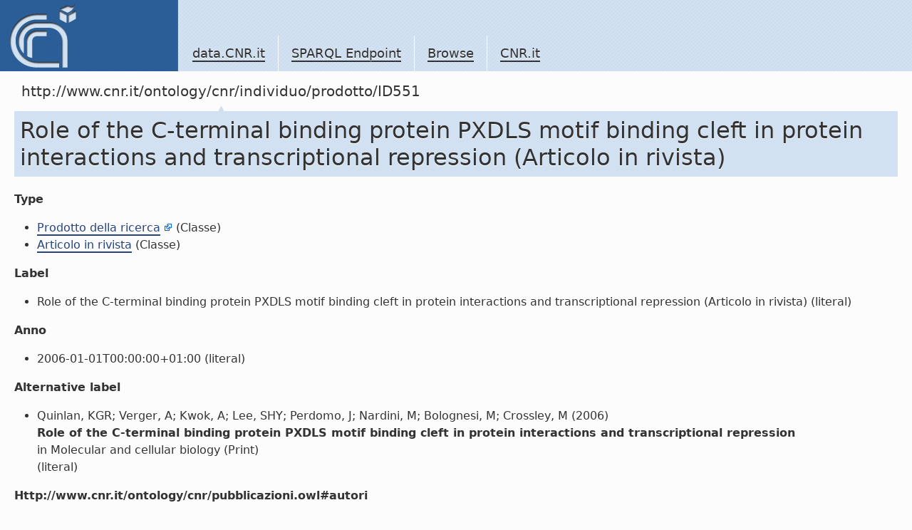

--- FILE ---
content_type: text/html; charset=utf-8
request_url: https://data.cnr.it/data/http://www.cnr.it/ontology/cnr/individuo/prodotto/ID551
body_size: 3179
content:
<!-- Array
(
    [http://www.cnr.it/ontology/cnr/pubblicazioni.owl#autoreCNRDi] => Array
        (
            [0] => Array
                (
                    [s] => http://www.cnr.it/ontology/cnr/individuo/unitaDiPersonaleEsterno/ID8340
                    [s_type] => uri
                )

        )

    [http://www.cnr.it/ontology/cnr/prodottidellaricerca.owl#prodotto] => Array
        (
            [0] => Array
                (
                    [s] => http://www.cnr.it/ontology/cnr/individuo/modulo/ID5296
                    [s_type] => uri
                )

        )

    [http://www.cnr.it/ontology/cnr/pubblicazioni.owl#rivistaDi] => Array
        (
            [0] => Array
                (
                    [s] => http://www.cnr.it/ontology/cnr/individuo/rivista/ID426816
                    [s_type] => uri
                )

        )

    [http://www.cnr.it/ontology/cnr/parolechiave.owl#insiemeDiParoleChiaveDi] => Array
        (
            [0] => Array
                (
                    [s] => http://www.cnr.it/ontology/cnr/individuo/insiemeDiParoleChiave/551
                    [s_type] => uri
                )

        )

)
--> <!doctype html>
<!-- v.1.0 2010.12.30 -->
<html lang="en" class="no-js">
	<head>
		<meta charset="utf-8" />
		<meta http-equiv="Content-Type" content="text/html; charset=UTF-8" />
		<meta http-equiv="X-UA-Compatible" content="IE=edge,chrome=1" />

		<title>SPARQL Endpoint</title>
		<script type="text/javascript" src="https://ajax.googleapis.com/ajax/libs/jquery/1.4.2/jquery.js"></script>
		<script type="text/javascript" src="https://ajax.googleapis.com/ajax/libs/jqueryui/1.8.1/jquery-ui.min.js"></script>
		<link rel="stylesheet" href="https://ajax.googleapis.com/ajax/libs/jqueryui/1.8.1/themes/base/jquery-ui.css" type="text/css" media="all" />
		<link rel="stylesheet" href="https://ajax.googleapis.com/ajax/libs/jqueryui/1.8.1/themes/overcast/jquery-ui.css" type="text/css" media="all" />

		<link rel="shortcut icon" href="/template.data.cnr.it/favicon.ico" />
		<link rel="stylesheet" href="/template.data.cnr.it/css/style.css" />
		<style>
			#navlocal{display:none;}
			#container{background-color:#FCFCFC;}
			#main .content {margin-left:0px}
			#main #footercontent {margin-left: 20px}
			#main {background: transparent}
			textarea#query {width: 600px; height: 100px}
		</style>
		<script>
			$('document').ready(function(){
				$('a.external').after($('<span/>').text(' ').append($('<img/>').attr('src','/template.data.cnr.it/img/extlnk.png').attr('alt','').attr('title','External link')));
			});
		</script>
	</head>
	<body>
		<div id="container">
			<div id="header">
				<div id="logo">
					<a href="/site" title="Home">
					<img src="/template.data.cnr.it/img/logo.png" />
					</a>
				</div>
				<ul id="navglobal">
					<li>
						<a href="/site">data.CNR.it</a>
					</li>
					<li>
						<a href="/sparql">SPARQL Endpoint</a>
					</li>
                                        <li>
                                                <a href="http://www.cnr.it/ontology/cnr/individuo/CNR">Browse</a>
                                        </li>
					<li>
						<a href="http://www.cnr.it/" target="_blank">CNR.it</a>
					</li>
				</ul>
			</div>
			<div id="navlocal">
<!--				<ul>
					<li><a href="2.1.3">Voce 2.1.3</a>
						<ul>
							<li><a href="2.1.3.1">Voce 2.1.3.1</a></li>
							<li><a href="2.1.3.1">Voce 2.1.3.2</a></li>
							<li><strong>Voce 2.1.3.3</strong></li>
							<li><a href="2.1.3.1">Voce 2.1.3.4</a></li>
							<li><a href="2.1.3.1">Voce 2.1.3.5</a></li>

								<li>
									<strong>Voce 2.1.3.6</strong>
									<ul>
										<li><a href="2.1.3.1">Voce 2.1.3.6.1</a></li>
										<li><a href="2.1.3.1">Voce 2.1.3.6.2</a></li>
										<li class="selected"><strong>Voce 2.1.3.6.3</strong></li>
										<li><a href="2.1.3.1">Voce 2.1.3.4</a></li>
									</ul>
								</li>

								<li><a href="2.1.3.1">Voce 2.1.3.7</a></li>
						</ul>
					</li>
				</ul>-->
			</div>
			<div id="main">
				<div class="content">
					<div id="navpath"><strong>http://www.cnr.it/ontology/cnr/individuo/prodotto/ID551</strong> </div>
					<div class="scheda"><h1>Role of the C-terminal binding protein PXDLS motif binding cleft in protein interactions and transcriptional repression (Articolo in rivista)</h1>
<dl><dt>Type</dt><dd><ul><li><a href='http://www.cnr.it/ontology/cnr/retescientifica.owl#ProdottoDellaRicerca' class = 'external' >Prodotto della ricerca</a> (Classe)</li><li><a href='http://www.cnr.it/ontology/cnr/individuo/prodotto/TIPO1101'>Articolo in rivista</a> (Classe)</li></ul></dd><dt>Label</dt><dd><ul><li>Role of the C-terminal binding protein PXDLS motif binding cleft in protein interactions and transcriptional repression (Articolo in rivista) (literal)</li></ul></dd><dt>Anno</dt><dd><ul><li>2006-01-01T00:00:00+01:00 (literal)</li></ul></dd><dt>Alternative label</dt><dd><ul><li><div>Quinlan, KGR; Verger, A; Kwok, A; Lee, SHY; Perdomo, J; Nardini, M; Bolognesi, M; Crossley, M (2006)<br/><strong>Role of the C-terminal binding protein PXDLS motif binding cleft in protein interactions and transcriptional repression</strong><br/> in Molecular and cellular biology (Print)</div> (literal)</li></ul></dd><dt>Http://www.cnr.it/ontology/cnr/pubblicazioni.owl#autori</dt><dd><ul><li>Quinlan, KGR; Verger, A; Kwok, A; Lee, SHY; Perdomo, J; Nardini, M; Bolognesi, M; Crossley, M (literal)</li></ul></dd><dt>Pagina inizio</dt><dd><ul><li>8202 (literal)</li></ul></dd><dt>Pagina fine</dt><dd><ul><li>8213 (literal)</li></ul></dd><dt>Http://www.cnr.it/ontology/cnr/pubblicazioni.owl#numeroVolume</dt><dd><ul><li>26 (literal)</li></ul></dd><dt>Rivista</dt><dd><ul><li><a href='http://www.cnr.it/ontology/cnr/individuo/rivista/ID426816'>Molecular and cellular biology</a> (Rivista)</li></ul></dd><dt>Note</dt><dd><ul><li>ISI Web of Science (WOS) (literal)</li></ul></dd><dt>Http://www.cnr.it/ontology/cnr/pubblicazioni.owl#affiliazioni</dt><dd><ul><li>Univ Sydney, Sch Mol & Microbial Biosci, Sydney, NSW 2006, Australia; Univ Milan, Dept Biomol Sci & Biotechnol, I-20131 Milan, Italy; Univ Milan, CNR, INFM, I-20131 Milan, Italy (literal)</li></ul></dd><dt>Titolo</dt><dd><ul><li>Role of the C-terminal binding protein PXDLS motif binding cleft in protein interactions and transcriptional repression (literal)</li></ul></dd><dt>Abstract</dt><dd><ul><li>C-terminal binding proteins (CtBPs) are multifunctional proteins that can mediate gene repression. CtBPs contain a cleft that binds Pro-X-Asp-Leu-Ser (PXDLS) motifs. PXDLS motifs occur in numerous transcription factors and in effectors of gene repression, such as certain histone deacetylases. CtBPs have been depicted as bridging proteins that self-associate and link PXDLS-containing transcription factors to PXDLS-containing chromatin-modifying enzymes. CtBPs also recruit effectors that do not contain recognizable PXDLS motifs. We have investigated the importance of the PXDLS binding cleft to CtBP's interactions with various partner proteins and to its ability to repress transcription. We used CtBP cleft mutant and cleft-filled fusion derivatives to distinguish between partner proteins that bind in the cleft and elsewhere on the CtBP surface. Functional assays demonstrate that CtBP mutants that carry defective clefts retain repression activity when fused to beterollogous DNA-binding domains. This result suggests that the cleft is not essential for recruiting effectors. In contrast, when tested in the absence of a fused DNA-binding domain, disruption of the cleft abrogates repression activity. These results demonstrate that the PXDLS binding cleft is functionally important but suggest that it is primarily required for localization of the CtBP complex to promoter-bound transcription factors. (literal)</li></ul></dd><dt>Prodotto di</dt><dd><ul><li><a href='http://www.cnr.it/ontology/cnr/individuo/modulo/ID5296'>Generazione di radiazione X ultrabeve (MD.P03.007.001)</a> (Modulo)</li></ul></dd><dt>Autore CNR</dt><dd><ul><li><a href='http://www.cnr.it/ontology/cnr/individuo/unitaDiPersonaleEsterno/ID8340'>MARCO NARDINI</a> (Unità di personale esterno)</li></ul></dd><dt>Insieme di parole chiave</dt><dd><ul><li><a href='http://www.cnr.it/ontology/cnr/individuo/insiemeDiParoleChiave/551'>Keywords of "Role of the C-terminal binding protein PXDLS motif binding cleft in protein interactions and transcriptional repression"</a> (Insieme di parole chiave)</li></ul></dd>

</dl>

<br/><h4>Incoming links:</h4><br/><dl><dt>Autore CNR di</dt><dd><ul><li><a href='http://www.cnr.it/ontology/cnr/individuo/unitaDiPersonaleEsterno/ID8340'>MARCO NARDINI</a> (Unità di personale esterno)</li></ul></dd><dt>Prodotto</dt><dd><ul><li><a href='http://www.cnr.it/ontology/cnr/individuo/modulo/ID5296'>Generazione di radiazione X ultrabeve (MD.P03.007.001)</a> (Modulo)</li></ul></dd><dt>Http://www.cnr.it/ontology/cnr/pubblicazioni.owl#rivistaDi</dt><dd><ul><li><a href='http://www.cnr.it/ontology/cnr/individuo/rivista/ID426816'>Molecular and cellular biology</a> (Rivista)</li></ul></dd><dt>Insieme di parole chiave di</dt><dd><ul><li><a href='http://www.cnr.it/ontology/cnr/individuo/insiemeDiParoleChiave/551'>Keywords of "Role of the C-terminal binding protein PXDLS motif binding cleft in protein interactions and transcriptional repression"</a> (Insieme di parole chiave)</li></ul></dd>

</dl></div>				</div>

				<div id="footercontent">
					data.CNR.it
				</div>
			</div>
			<div id="footer">
				<dl class="section">
					<dt>DATA.CNR.IT</dt>
					<dd>
						<ul>
							<li>
								<a href="/site">data.CNR.it</a>
							</li>
							<li>
								<a href="/sparql">SPARQL Endpoint</a>
							</li>
							<li>
								<a href="http://www.cnr.it/">CNR.it</a>
							</li>
						</ul>
					</dd>
				</dl>
				<dl class="section">
					<dt>Be updated</dt>
					<dd>
						<ul>
							<!--li>
								<a href="/...">Site map</a>
							</li-->
							<!--li>
								<a href="/...">RSS</a>
							</li-->
							<li>
								<a href="http://twitter.com/data_cnr_it">twitter</a>
							</li>
							<li>
								<a href="/site/contacts">contacts</a>
							</li>
						</ul>
					</dd>
				</dl>
				<dl class="section">
					<dt>External resources</dt>
					<dd>
						<ul>
							<li>
								<a href="http://www.w3.org/2001/sw/">W3C Semantic Web Activity</a>
							</li>
							<li>
								<a href="http://www.w3.org/TR/rdf-sparql-query/">SPARQL Query Language</a>
							</li>
							<li>
								<a href="http://linkeddata.org/">linkeddata.org</a>
							</li>
							<!-- li>
								<a href="http://www.w3.org/DesignIssues/LinkedData.html"><img src="http://lab.linkeddata.deri.ie/2010/lod-badges/img/data-badge-5.png" alt="five star open Web data" /></a>
							</li-->
						</ul>
					</dd>
				</dl>
				<p>Copyright &copy; 2010 <a href="http://www.cnr.it" class="lang-dyn">Italian National Research Council</a> <br/> <br/>
				This work is licensed under a <a rel="license" href="http://creativecommons.org/licenses/by-nc-nd/3.0/">Creative Commons Attribution-NonCommercial-NoDerivs 3.0 Unported License</a><br/><br/>
				<a rel="license" href="http://creativecommons.org/licenses/by-nc-nd/3.0/"><img alt="Creative Commons License" style="border-width:0" src="http://i.creativecommons.org/l/by-nc-nd/3.0/88x31.png" /></a>
				</p>
			</div>
		</div>
	</body>
</html>

